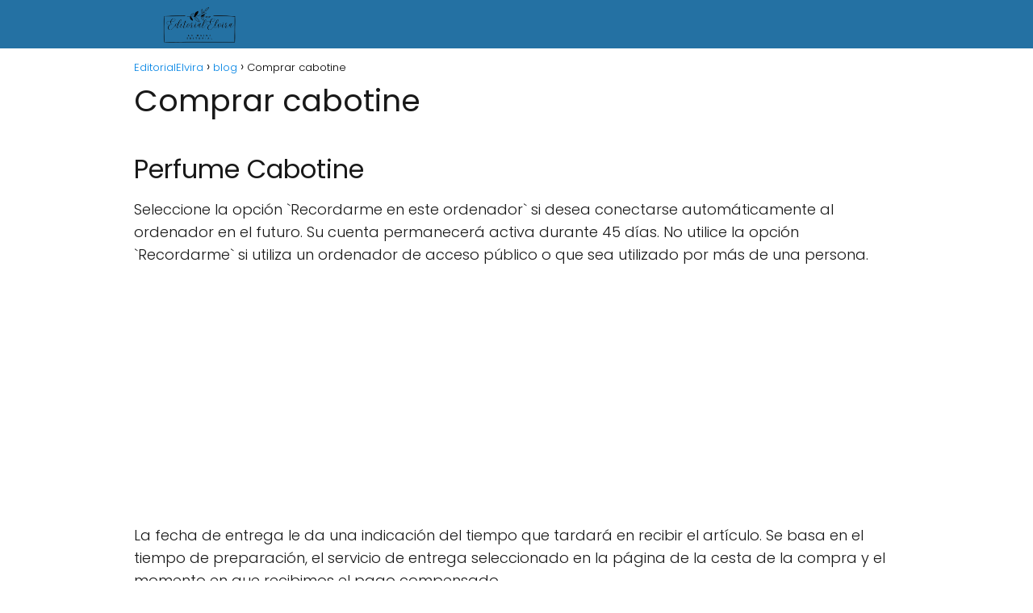

--- FILE ---
content_type: text/html; charset=utf-8
request_url: https://www.google.com/recaptcha/api2/aframe
body_size: 267
content:
<!DOCTYPE HTML><html><head><meta http-equiv="content-type" content="text/html; charset=UTF-8"></head><body><script nonce="LNetYJA0o7-_L_ck1VqL5Q">/** Anti-fraud and anti-abuse applications only. See google.com/recaptcha */ try{var clients={'sodar':'https://pagead2.googlesyndication.com/pagead/sodar?'};window.addEventListener("message",function(a){try{if(a.source===window.parent){var b=JSON.parse(a.data);var c=clients[b['id']];if(c){var d=document.createElement('img');d.src=c+b['params']+'&rc='+(localStorage.getItem("rc::a")?sessionStorage.getItem("rc::b"):"");window.document.body.appendChild(d);sessionStorage.setItem("rc::e",parseInt(sessionStorage.getItem("rc::e")||0)+1);localStorage.setItem("rc::h",'1762432631960');}}}catch(b){}});window.parent.postMessage("_grecaptcha_ready", "*");}catch(b){}</script></body></html>